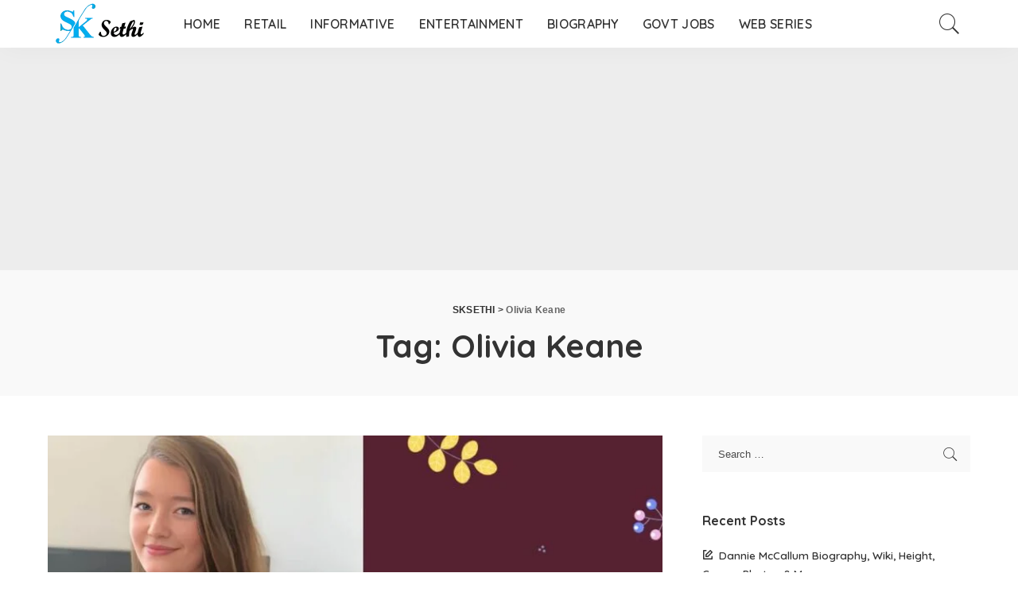

--- FILE ---
content_type: text/html; charset=utf-8
request_url: https://www.google.com/recaptcha/api2/aframe
body_size: 266
content:
<!DOCTYPE HTML><html><head><meta http-equiv="content-type" content="text/html; charset=UTF-8"></head><body><script nonce="tPZ-mIvAPK2n67on8NATsQ">/** Anti-fraud and anti-abuse applications only. See google.com/recaptcha */ try{var clients={'sodar':'https://pagead2.googlesyndication.com/pagead/sodar?'};window.addEventListener("message",function(a){try{if(a.source===window.parent){var b=JSON.parse(a.data);var c=clients[b['id']];if(c){var d=document.createElement('img');d.src=c+b['params']+'&rc='+(localStorage.getItem("rc::a")?sessionStorage.getItem("rc::b"):"");window.document.body.appendChild(d);sessionStorage.setItem("rc::e",parseInt(sessionStorage.getItem("rc::e")||0)+1);localStorage.setItem("rc::h",'1768863443163');}}}catch(b){}});window.parent.postMessage("_grecaptcha_ready", "*");}catch(b){}</script></body></html>